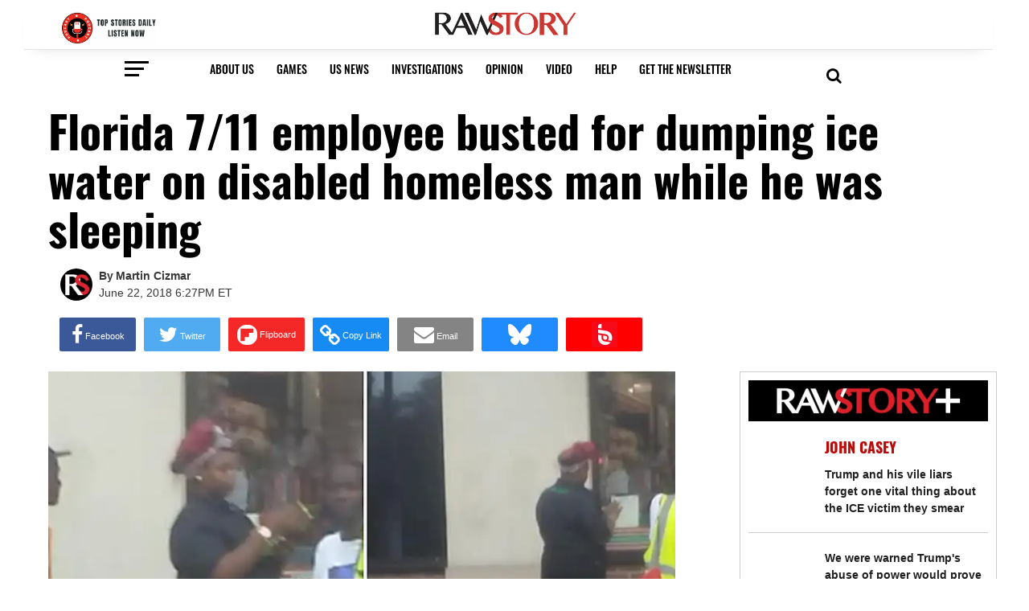

--- FILE ---
content_type: text/html; charset=utf-8
request_url: https://disqus.com/embed/comments/?base=default&f=rawstory&t_i=1301381%20https%3A%2F%2Fwww.rawstory.com%2F%3Fp%3D1301381&t_u=https%3A%2F%2Fwww.rawstory.com%2F2018%2F06%2Fflorida-7-11-employee-busted-dumping-ice-water-disabled-homeless-man-sleeping%2F&t_d=%0A%20%20%20%20%20%20%20%20Florida%207%2F11%20employee%20busted%20for%20dumping%20ice%20water%20on%20disabled%20homeless%20man%20while%20he%20was%20sleeping%0A%20%20%20%20&t_t=%0A%20%20%20%20%20%20%20%20Florida%207%2F11%20employee%20busted%20for%20dumping%20ice%20water%20on%20disabled%20homeless%20man%20while%20he%20was%20sleeping%0A%20%20%20%20&s_o=default
body_size: 8202
content:
<!DOCTYPE html>

<html lang="en" dir="ltr" class="not-supported type-">

<head>
    <title>Disqus Comments</title>

    
    <meta name="viewport" content="width=device-width, initial-scale=1, maximum-scale=1, user-scalable=no">
    <meta http-equiv="X-UA-Compatible" content="IE=edge"/>

    <style>
        .alert--warning {
            border-radius: 3px;
            padding: 10px 15px;
            margin-bottom: 10px;
            background-color: #FFE070;
            color: #A47703;
        }

        .alert--warning a,
        .alert--warning a:hover,
        .alert--warning strong {
            color: #A47703;
            font-weight: bold;
        }

        .alert--error p,
        .alert--warning p {
            margin-top: 5px;
            margin-bottom: 5px;
        }
        
        </style>
    
    <style>
        
        html, body {
            overflow-y: auto;
            height: 100%;
        }
        

        #error {
            display: none;
        }

        .clearfix:after {
            content: "";
            display: block;
            height: 0;
            clear: both;
            visibility: hidden;
        }

        
    </style>

</head>
<body>
    

    
    <div id="error" class="alert--error">
        <p>We were unable to load Disqus. If you are a moderator please see our <a href="https://docs.disqus.com/help/83/"> troubleshooting guide</a>. </p>
    </div>

    
    <script type="text/json" id="disqus-forumData">{"session":{"canModerate":false,"audienceSyncVerified":false,"canReply":true,"mustVerify":false,"recaptchaPublicKey":"6LfHFZceAAAAAIuuLSZamKv3WEAGGTgqB_E7G7f3","mustVerifyEmail":false},"forum":{"aetBannerConfirmation":"Thanks for subscribing to email updates from Raw Story! If you'd like to unsubscribe, there will be a link in emails you receive from Raw Story.","founder":"633669","twitterName":"rawstory","commentsLinkOne":"1 Comment","guidelines":null,"disableDisqusBrandingOnPolls":false,"commentsLinkZero":"0 Comments","disableDisqusBranding":true,"id":"rawstory","badges":[{"target":1,"forum":170935,"image":"https://uploads.disquscdn.com/images/a2922bc564ab75510b88203010ca5d306dc44fa2aea48fdb0c575c635c392ab5.png","criteria":"COMMENTS","id":3132,"name":"First Voice"},{"target":25,"forum":170935,"image":"https://uploads.disquscdn.com/images/fcc33cd0e8fb7a901ab2f6319012cbfbbce64f7f6fb5fa95856480c9b11f67d3.png","criteria":"COMMENTS","id":3133,"name":"Frequent Contributor"},{"target":10,"forum":170935,"image":"https://uploads.disquscdn.com/images/92384dbb9d72a5c337ffe08837f73dd24cb1515c2660dc426946d2a411bf0e61.png","criteria":"COMMENT_UPVOTES","id":3134,"name":"Conversation Starter"},{"target":25,"forum":170935,"image":"https://uploads.disquscdn.com/images/d3799fb8dc82512af84469442aa6b077c7d300fd6b2c11d7450ae6faf065b2ac.png","criteria":"COMMENT_UPVOTES","id":3135,"name":" Top Commenter"},{"target":0,"forum":170935,"image":"https://uploads.disquscdn.com/images/a6572c027f02ebd7910b4d4a1ab1d2c2dcfce7aa36f00c4a6024b450904b3a00.png","criteria":"MANUAL","id":3136,"name":"Editor\u2019s Pick"},{"target":0,"forum":170935,"image":"https://uploads.disquscdn.com/images/8d48cae09003f6898bd4d41427167187a96288bfc98f2c5163047285ffdcfc65.png","criteria":"MANUAL","id":3137,"name":"Reader\u2019s Choice"}],"category":"News","aetBannerEnabled":true,"aetBannerTitle":"Looking for more articles like this?","raw_guidelines":null,"initialCommentCount":null,"votingType":0,"daysUnapproveNewUsers":2,"installCompleted":true,"createdAt":"2009-08-11T15:44:16.301278","moderatorBadgeText":"RAW MODERATOR","commentPolicyText":" ","aetEnabled":true,"channel":null,"sort":2,"description":"\u003cp>Raw Story is an independent, progressive news site that focuses on stories often ignored in the mainstream media. \u003c/p>","organizationHasBadges":true,"newPolicy":true,"raw_description":"Raw Story is an independent, progressive news site that focuses on stories often ignored in the mainstream media. ","customFont":null,"language":"en","adsReviewStatus":1,"commentsPlaceholderTextEmpty":null,"daysAlive":0,"forumCategory":{"date_added":"2016-01-28T01:54:31","id":7,"name":"News"},"linkColor":null,"colorScheme":"auto","pk":"170935","commentsPlaceholderTextPopulated":null,"permissions":{},"commentPolicyLink":"https://www.rawstory.com/terms-of-service/","aetBannerDescription":"Subscribe to Raw Story's newsletter to receive daily updates of the latest stories delivered straight to your inbox.","favicon":{"permalink":"https://disqus.com/api/forums/favicons/rawstory.jpg","cache":"https://c.disquscdn.com/uploads/forums/17/935/favicon.png"},"name":"Raw Story","commentsLinkMultiple":"{num} Comments","settings":{"threadRatingsEnabled":true,"adsDRNativeEnabled":false,"behindClickEnabled":false,"disable3rdPartyTrackers":true,"adsVideoEnabled":false,"adsProductVideoEnabled":false,"adsPositionBottomEnabled":false,"ssoRequired":false,"contextualAiPollsEnabled":false,"unapproveLinks":false,"disableDownstreamDataFlow":true,"adsPositionRecommendationsEnabled":false,"adsEnabled":false,"adsProductLinksThumbnailsEnabled":false,"hasCustomAvatar":false,"organicDiscoveryEnabled":true,"adsProductDisplayEnabled":false,"adsProductLinksEnabled":false,"audienceSyncEnabled":false,"threadReactionsEnabled":true,"linkAffiliationEnabled":false,"adsPositionAiPollsEnabled":false,"disableSocialShare":false,"adsPositionTopEnabled":false,"adsProductStoriesEnabled":false,"sidebarEnabled":false,"adultContent":false,"allowAnonVotes":false,"gifPickerEnabled":true,"mustVerify":true,"badgesEnabled":true,"mustVerifyEmail":true,"allowAnonPost":false,"unapproveNewUsersEnabled":true,"mediaembedEnabled":true,"aiPollsEnabled":false,"userIdentityDisabled":true,"adsPositionPollEnabled":false,"discoveryLocked":false,"validateAllPosts":false,"adsSettingsLocked":false,"isVIP":false,"adsPositionInthreadEnabled":false},"organizationId":129932,"typeface":"auto","url":"http://www.rawstory.com/","daysThreadAlive":0,"avatar":{"small":{"permalink":"https://disqus.com/api/forums/avatars/rawstory.jpg?size=32","cache":"//a.disquscdn.com/1768293611/images/noavatar32.png"},"large":{"permalink":"https://disqus.com/api/forums/avatars/rawstory.jpg?size=92","cache":"//a.disquscdn.com/1768293611/images/noavatar92.png"}},"signedUrl":"http://disq.us/?url=http%3A%2F%2Fwww.rawstory.com%2F&key=HNhjfQ4DTo7quC1f3P6BHA"}}</script>

    <div id="postCompatContainer"><div class="comment__wrapper"><div class="comment__name clearfix"><img class="comment__avatar" src="https://c.disquscdn.com/uploads/users/3257/1683/avatar92.jpg?1368667379" width="32" height="32" /><strong><a href="">Kohoutek</a></strong> &bull; 7 years ago
        </div><div class="comment__content"><p>I work for a library. We...talk to homeless people. Imagine that!<br>Some of them were totally my buds about keeping order on floor, which is an increasing problem in libraries. Imagine! Treating people like people! Radical, I know.</p></div></div><div class="comment__wrapper"><div class="comment__name clearfix"><img class="comment__avatar" src="//a.disquscdn.com/1768293611/images/noavatar92.png" width="32" height="32" /><strong><a href="">Michael Abrams</a></strong> &bull; 7 years ago
        </div><div class="comment__content"><p>Imagine if this employee had instead offered the homeless person a cup of hot coffee. She could have felt good about herself, and applauded on the internet for her kind act.</p></div></div><div class="comment__wrapper"><div class="comment__name clearfix"><img class="comment__avatar" src="https://c.disquscdn.com/uploads/users/26428/3687/avatar92.jpg?1549321969" width="32" height="32" /><strong><a href="">Chezslightlyofadacracker</a></strong> &bull; 7 years ago
        </div><div class="comment__content"><p>looks like she needed that water more than he did</p></div></div><div class="comment__wrapper"><div class="comment__name clearfix"><img class="comment__avatar" src="https://c.disquscdn.com/uploads/users/2064/1560/avatar92.jpg?1436391397" width="32" height="32" /><strong><a href="">gysgt213</a></strong> &bull; 7 years ago
        </div><div class="comment__content"><p>Arrest him, confiscate and trash all his property, fine him, hold him in jail for 30 days because he can't pay the fine, release him right back  (now with an arrest record and all the implications that come with that) into the same circumstances with no further assistance so this same tragedy plays out over and over again.</p><p>That's how our local governments around the country handle the homeless.</p></div></div><div class="comment__wrapper"><div class="comment__name clearfix"><img class="comment__avatar" src="//a.disquscdn.com/1768293611/images/noavatar92.png" width="32" height="32" /><strong><a href="">Søren Bro</a></strong> &bull; 7 years ago
        </div><div class="comment__content"><p>when the man's boss shout at him at work, the man goes home and shout at his wife, who shout at their son, who tnen kicks the dog.....<br>It was Mahatma Ghandi who said “A nation’s greatness is measured by how it treats its weakest members.”</p></div></div><div class="comment__wrapper"><div class="comment__name clearfix"><img class="comment__avatar" src="https://c.disquscdn.com/uploads/users/26654/4273/avatar92.jpg?1523771183" width="32" height="32" /><strong><a href="">Throw The Canary Another Seed</a></strong> &bull; 7 years ago
        </div><div class="comment__content"><p>Well said, Søren, well said;</p></div></div><div class="comment__wrapper"><div class="comment__name clearfix"><img class="comment__avatar" src="https://c.disquscdn.com/uploads/users/26654/4273/avatar92.jpg?1523771183" width="32" height="32" /><strong><a href="">Throw The Canary Another Seed</a></strong> &bull; 7 years ago
        </div><div class="comment__content"><p>Not only was this woman not fired, she was probably promoted.  Many, many businesses do similar things to homeless people, I've even seen a store where they laid spikes, yes SPIKES, into the concrete on their sidewalk adjacent property, and tried to claim it was "art" (they had to remove the spikes eventually). 7/11 is a particularly unwelcoming place for folks in that position.  A Catholic Church nearby rigged a hose to spray water on the sidewalk once every hour or half-hour (you know, from "up above", just in case the homeless don't get the crusading irony of it all).  Someone in the community went to the church and "removed" it.  And Jesus said "Fuck the homeless, especially the disabled kind!"  Famous line, innit?</p><p>There's a special place in hell for someone who treats another human being like that.  Although these days, I'm just happy to read that they didn't shoot the disabled homeless guy.</p><p>It reinforces my strongly-held belief that the default setting of the human being is "evil".</p></div></div><div class="comment__wrapper"><div class="comment__name clearfix"><img class="comment__avatar" src="//a.disquscdn.com/1768293611/images/noavatar92.png" width="32" height="32" /><strong><a href="">Michael Abrams</a></strong> &bull; 7 years ago
        </div><div class="comment__content"><p>No, evil is taught just like kindness is taught.  We have a raging river of evil flowing from Washington these days.  It is no wonder people are giving themselves permission to act as this woman did.</p></div></div><div class="comment__wrapper"><div class="comment__name clearfix"><img class="comment__avatar" src="https://c.disquscdn.com/uploads/users/2628/6079/avatar92.jpg?1421443727" width="32" height="32" /><strong><a href="">hmontaigne</a></strong> &bull; 7 years ago
        </div><div class="comment__content"><p>This is the fourth time today that I've read about someone saying "I don't care". I wonder if it's a meme come sadly true.</p></div></div><div class="comment__wrapper"><div class="comment__name clearfix"><img class="comment__avatar" src="https://c.disquscdn.com/uploads/users/121/1695/avatar92.jpg?1342112327" width="32" height="32" /><strong><a href="">λΧεκίȻκ</a></strong> &bull; 7 years ago
        </div><div class="comment__content"><p>Fort Lauderdale and I believe Tampa both have laws making it a crime to give food to the homeless.  Florida is f@cked up in so many ways you will never be able to count them all.</p><p>Edit:  Jacksonville does too, I just checked. + Gainesville, Fort Myers and 182 other cities across the country as of 2015.<br><a href="https://disq.us/url?url=https%3A%2F%2Fwww.pbs.org%2Fnewshour%2Fnation%2Finteractive-map-number-of-u-s-cities-criminalizing-homelessness-doubles%3AevAo2zJR1oiRysuqncdsBzEhXC4&amp;cuid=170935" rel="nofollow noopener" target="_blank" title="https://www.pbs.org/newshour/nation/interactive-map-number-of-u-s-cities-criminalizing-homelessness-doubles">https://www.pbs.org/newshou...</a></p></div></div><div class="comment__wrapper"><div class="comment__name clearfix"><img class="comment__avatar" src="https://c.disquscdn.com/uploads/users/3257/1683/avatar92.jpg?1368667379" width="32" height="32" /><strong><a href="">Kohoutek</a></strong> &bull; 7 years ago
        </div><div class="comment__content"><p>Holy shit, that's all kinds of twisted. Well, fuck that law/ those laws. They infringe on my freedom of speech.</p></div></div><div class="comment__wrapper"><div class="comment__name clearfix"><img class="comment__avatar" src="https://c.disquscdn.com/uploads/users/121/1695/avatar92.jpg?1342112327" width="32" height="32" /><strong><a href="">λΧεκίȻκ</a></strong> &bull; 7 years ago
        </div><div class="comment__content"><p>Ft. Lauderdale was the first city I heard of doing it and I remember thinking someone would challenge it in court and it would be overruled.  Instead, it spread like wildfire.  With the never ending wars, Bush tax cuts, financial bailout under Bush, pathetic minimum wage, constantly increasing cost of healthcare, Trump tax cuts, etc.. the wealth of this country has been secured primarily by the most elite.  Now it suddenly becomes a crime to feed the needy and there's talk of privatizing our water supplies.  This game appears to be nearing an end and we aren't winning.  : (</p></div></div><div class="comment__wrapper"><div class="comment__name clearfix"><img class="comment__avatar" src="https://c.disquscdn.com/uploads/users/2947/5946/avatar92.jpg?1397237000" width="32" height="32" /><strong><a href="">lardheppus</a></strong> &bull; 7 years ago
        </div><div class="comment__content"><p>When people dump water on conservatives, they demand it be prosecuted as assault.  Why not in this case?</p></div></div><div class="comment__wrapper"><div class="comment__name clearfix"><img class="comment__avatar" src="https://c.disquscdn.com/uploads/users/19957/1172/avatar92.jpg?1457388922" width="32" height="32" /><strong><a href="">BreathFromADove</a></strong> &bull; 7 years ago
        </div><div class="comment__content"><p>Dunno.</p><p><a href="https://uploads.disquscdn.com/images/fed6482c61878c830fc8c92502e1279d176398ec315fdc9f87ec7745defba3fd.png" rel="nofollow noopener" target="_blank" title="https://uploads.disquscdn.com/images/fed6482c61878c830fc8c92502e1279d176398ec315fdc9f87ec7745defba3fd.png">https://uploads.disquscdn.c...</a></p></div></div><div class="comment__wrapper"><div class="comment__name clearfix"><img class="comment__avatar" src="https://c.disquscdn.com/uploads/users/26137/1469/avatar92.jpg?1645465966" width="32" height="32" /><strong><a href="">Michelle King</a></strong> &bull; 7 years ago
        </div><div class="comment__content"><p>Goddamn this is wrong!!!</p></div></div><div class="comment__wrapper"><div class="comment__name clearfix"><img class="comment__avatar" src="https://c.disquscdn.com/uploads/users/4709/2537/avatar92.jpg?1438287652" width="32" height="32" /><strong><a href="">Lynda Groom</a></strong> &bull; 7 years ago
        </div><div class="comment__content"><p>You don't need to have a dick to be a dick.  Mommie must be so proud of her offspring.</p></div></div><div class="comment__wrapper"><div class="comment__name clearfix"><img class="comment__avatar" src="https://c.disquscdn.com/uploads/users/6482/1942/avatar92.jpg?1403665490" width="32" height="32" /><strong><a href="">T. Gohsman</a></strong> &bull; 7 years ago
        </div><div class="comment__content"><p>That's assault.</p></div></div><div class="comment__wrapper"><div class="comment__name clearfix"><img class="comment__avatar" src="https://c.disquscdn.com/uploads/users/1025/9698/avatar92.jpg?1581569236" width="32" height="32" /><strong><a href="">trainedfruitbat</a></strong> &bull; 7 years ago
        </div><div class="comment__content"><p>Did you get the memo? Homeless people don't have rights in this country.</p></div></div><div class="comment__wrapper"><div class="comment__name clearfix"><img class="comment__avatar" src="//a.disquscdn.com/1768293611/images/noavatar92.png" width="32" height="32" /><strong><a href="">jeeks freening</a></strong> &bull; 7 years ago
        </div><div class="comment__content"><p>Her manager needs to have a talk with corporate 7/11 about that. She gone.</p></div></div><div class="comment__wrapper"><div class="comment__name clearfix"><img class="comment__avatar" src="https://c.disquscdn.com/uploads/users/20889/5113/avatar92.jpg?1463872342" width="32" height="32" /><strong><a href="">RealTruthstings VOTED MVP:Walz</a></strong> &bull; 7 years ago
        </div><div class="comment__content"><p>fire her now.  I would not have this woman working for me picking up garbage. I would rather help that homeless person get on their feet and give them her job. or something better.</p></div></div><div class="comment__wrapper"><div class="comment__name clearfix"><img class="comment__avatar" src="https://c.disquscdn.com/uploads/users/12065/8345/avatar92.jpg?1421541851" width="32" height="32" /><strong><a href="">Still Blue (Resist!)</a></strong> &bull; 7 years ago
        </div><div class="comment__content"><p>There but for the grace of god, go you porkette.  Karma can come for you, too!</p></div></div><div class="comment__wrapper"><div class="comment__name clearfix"><img class="comment__avatar" src="https://c.disquscdn.com/uploads/users/23433/7155/avatar92.jpg?1679911126" width="32" height="32" /><strong><a href="">GoodGirl 🇬🇱 🇩🇰</a></strong> &bull; 7 years ago
        </div><div class="comment__content"><p>What makes people lose their heart...?<br>I seriously don't understand...</p></div></div><div class="comment__wrapper"><div class="comment__name clearfix"><img class="comment__avatar" src="https://c.disquscdn.com/uploads/users/7416/3923/avatar92.jpg?1396420169" width="32" height="32" /><strong><a href="">Steve Lives</a></strong> &bull; 7 years ago
        </div><div class="comment__content"><p>It's the environment in which we are raised.</p></div></div><div class="comment__wrapper"><div class="comment__name clearfix"><img class="comment__avatar" src="https://c.disquscdn.com/uploads/users/2820/3401/avatar92.jpg?1378324431" width="32" height="32" /><strong><a href="">Easy_to_Refute_Wingnuts</a></strong> &bull; 7 years ago
        </div><div class="comment__content"><blockquote>A manager at the store said the employee has not been fired, News4Jax said.</blockquote><p>Why does that not surprise me?</p></div></div><div class="comment__wrapper"><div class="comment__name clearfix"><img class="comment__avatar" src="https://c.disquscdn.com/uploads/users/24165/6751/avatar92.jpg?1518225991" width="32" height="32" /><strong><a href="">Gary Schumacher</a></strong> &bull; 7 years ago
        </div><div class="comment__content"><p>the manager said the woman 'has not been fired' ?  WTF</p></div></div><div class="comment__wrapper"><div class="comment__name clearfix"><img class="comment__avatar" src="https://c.disquscdn.com/uploads/users/286/5389/avatar92.jpg?1315678203" width="32" height="32" /><strong><a href="">DriveBy</a></strong> &bull; 7 years ago
        </div><div class="comment__content"><p>Maybe the manager sent her to do the job? It's not that uncommon to find such people working together.</p></div></div><div class="comment__wrapper"><div class="comment__name clearfix"><img class="comment__avatar" src="https://c.disquscdn.com/uploads/users/4190/7933/avatar92.jpg?1610009024" width="32" height="32" /><strong><a href="">AndyChrist [ R&amp;R-2A ]</a></strong> &bull; 7 years ago
        </div><div class="comment__content"><p>Manager probably thinks the clerk did them a solid by chasing off the undesirable</p></div></div><div class="comment__wrapper"><div class="comment__name clearfix"><img class="comment__avatar" src="https://c.disquscdn.com/uploads/users/28826/1456/avatar92.jpg?1656084819" width="32" height="32" /><strong><a href="">Ellie Still in the Mix in 26</a></strong> &bull; 7 years ago
        </div><div class="comment__content"><p>Florida woman.</p><p>And one of my children can't understand why I won't move down there with them.<br>Hurricanes<br>Snakes<br>Cockroaches - pardon me, Palmetto Bugs<br>Heat<br>Florida Man<br>Florida Woman<br>Governor Voldemort</p></div></div><div class="comment__wrapper"><div class="comment__name clearfix"><img class="comment__avatar" src="https://c.disquscdn.com/uploads/users/199/4269/avatar92.jpg?1379870565" width="32" height="32" /><strong><a href="">WaStConcerned</a></strong> &bull; 7 years ago
        </div><div class="comment__content"><p>...don't care what color you are....an a**hole is an a**hole......</p></div></div><div class="comment__wrapper"><div class="comment__name clearfix"><img class="comment__avatar" src="https://c.disquscdn.com/uploads/users/199/4269/avatar92.jpg?1379870565" width="32" height="32" /><strong><a href="">WaStConcerned</a></strong> &bull; 7 years ago
        </div><div class="comment__content"><p>....call a shelter, you dumb broad....  call the police....call a rescue group.  There is NO excuse to treat any human being like this.  People are homeless for a reason, ALLEVIATE THE REASONS instead of punishing the results....</p></div></div><div class="comment__wrapper"><div class="comment__name clearfix"><img class="comment__avatar" src="https://c.disquscdn.com/uploads/users/3609/5531/avatar92.jpg?1751425057" width="32" height="32" /><strong><a href="">Felon47 🌮 💩  86 MF 47</a></strong> &bull; 7 years ago
        </div><div class="comment__content"><p>Sociopath? Karma, I found someone you need to visit.</p></div></div><div class="comment__wrapper"><div class="comment__name clearfix"><img class="comment__avatar" src="https://c.disquscdn.com/uploads/users/15909/avatar92.jpg?1747775544" width="32" height="32" /><strong><a href="">Grandpa Rob</a></strong> &bull; 7 years ago
        </div><div class="comment__content"><p>" There but for the grace of god go I" she thought. Just kidding! What a monster!<br>Now they can act out their sadism with no repercussions, thanks to the gimp in the WH.</p></div></div><div class="comment__wrapper"><div class="comment__name clearfix"><img class="comment__avatar" src="https://c.disquscdn.com/uploads/users/12/5275/avatar92.jpg?1725557906" width="32" height="32" /><strong><a href="">AtticusP</a></strong> &bull; 7 years ago
        </div><div class="comment__content"><p>There are times when I wish I could live among dogs instead of people.</p><p> This is one of them.</p></div></div><div class="comment__wrapper"><div class="comment__name clearfix"><img class="comment__avatar" src="https://c.disquscdn.com/uploads/users/23064/4390/avatar92.jpg?1686368061" width="32" height="32" /><strong><a href="">RoyE</a></strong> &bull; 7 years ago
        </div><div class="comment__content"><p>There's  always someone beneath you to shit on.</p><p>America...fukk yeah.</p></div></div><div class="comment__wrapper"><div class="comment__name clearfix"><img class="comment__avatar" src="https://c.disquscdn.com/uploads/users/18639/1580/avatar92.jpg?1718297232" width="32" height="32" /><strong><a href="">Jessie Reynolds</a></strong> &bull; 7 years ago
        </div><div class="comment__content"><p>"Make her famous."  Girl, you got that right!</p></div></div><div class="comment__wrapper"><div class="comment__name clearfix"><img class="comment__avatar" src="https://c.disquscdn.com/uploads/users/11254/4987/avatar92.jpg?1405027943" width="32" height="32" /><strong><a href="">Furthermore</a></strong> &bull; 7 years ago
        </div><div class="comment__content"><p>This woman is probably barely above water herself and she's inflicting pain and suffering on someone less fortunate. Where does this cruelty come from?</p></div></div><div class="comment__wrapper"><div class="comment__name clearfix"><img class="comment__avatar" src="https://c.disquscdn.com/uploads/users/7416/3923/avatar92.jpg?1396420169" width="32" height="32" /><strong><a href="">Steve Lives</a></strong> &bull; 7 years ago
        </div><div class="comment__content"><p>A society based on self interest, differential advantage, social stratification and scarcity. Other wise known as money. Enjoy!!</p></div></div><div class="comment__wrapper"><div class="comment__name clearfix"><img class="comment__avatar" src="https://c.disquscdn.com/uploads/users/2820/3401/avatar92.jpg?1378324431" width="32" height="32" /><strong><a href="">Easy_to_Refute_Wingnuts</a></strong> &bull; 7 years ago
        </div><div class="comment__content"><p>It's the T.Rump model. Always punch down.</p></div></div><div class="comment__wrapper"><div class="comment__name clearfix"><img class="comment__avatar" src="https://c.disquscdn.com/uploads/users/27355/8092/avatar92.jpg?1686236098" width="32" height="32" /><strong><a href="">MarlinBranDough</a></strong> &bull; 7 years ago
        </div><div class="comment__content"><p>What a biatch... seriously, why is there a need to do that?</p></div></div><div class="comment__wrapper"><div class="comment__name clearfix"><img class="comment__avatar" src="https://c.disquscdn.com/uploads/users/8043/6072/avatar92.jpg?1502319672" width="32" height="32" /><strong><a href="">bastalready</a></strong> &bull; 7 years ago
        </div><div class="comment__content"><p>mean... just f-ing MEAN.</p></div></div><div class="comment__wrapper"><div class="comment__name clearfix"><img class="comment__avatar" src="//a.disquscdn.com/1768293611/images/noavatar92.png" width="32" height="32" /><strong><a href="">Guest</a></strong> &bull; 7 years ago
        </div><div class="comment__content"></div></div><div class="comment__wrapper"><div class="comment__name clearfix"><img class="comment__avatar" src="https://c.disquscdn.com/uploads/users/2947/5946/avatar92.jpg?1397237000" width="32" height="32" /><strong><a href="">lardheppus</a></strong> &bull; 7 years ago
        </div><div class="comment__content"><p>Republican Jesus would approve.</p></div></div><div class="comment__wrapper"><div class="comment__name clearfix"><img class="comment__avatar" src="https://c.disquscdn.com/uploads/users/4014/4299/avatar92.jpg?1522296776" width="32" height="32" /><strong><a href="">Kisses4Katie</a></strong> &bull; 7 years ago
        </div><div class="comment__content"><p>If she's in Jaxksonville FL I don't know how she can not fear it. Rents are OUTRAGEOUS in Florida and I know clerks at 7-11... They get 8.35 an hour.</p></div></div></div>


    <div id="fixed-content"></div>

    
        <script type="text/javascript">
          var embedv2assets = window.document.createElement('script');
          embedv2assets.src = 'https://c.disquscdn.com/embedv2/latest/embedv2.js';
          embedv2assets.async = true;

          window.document.body.appendChild(embedv2assets);
        </script>
    



    
</body>
</html>
